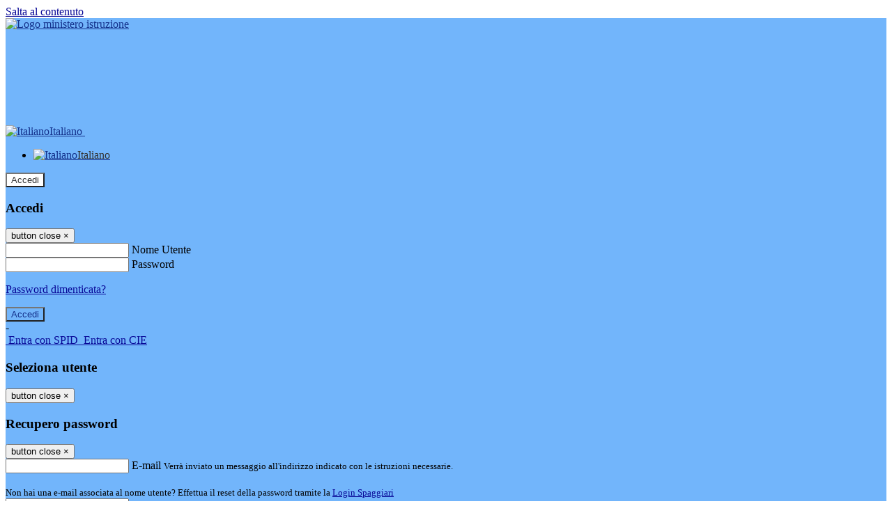

--- FILE ---
content_type: text/html; charset=UTF-8
request_url: https://www.comprensivocassino1.edu.it/pagine/a-scuola-di-legalit-con-don-aniello-manganiello-1
body_size: 12414
content:

<!DOCTYPE html>
<html lang="it">
<head>
<title>A scuola di legalità con don Aniello Manganiello… | I.C. 1 CASSINO</title>
<meta http-equiv="Content-Type" content="text/html; charset=UTF-8">
<meta name="viewport" content="width=device-width, initial-scale=1, shrink-to-fit=no">
<meta name="title" content="A scuola di legalità con don Aniello Manganiello… | I.C. 1 CASSINO">
<meta name="description" content="A scuola di legalità con don Aniello Manganiello…">
<meta name="keywords" content="">
<meta name="pvw-sede_codice" content="FRME0041">
<meta name="category" content="Education">


<meta property="og:locale" content="it">
<meta property="og:type" content="article">
<meta property="og:title" content="A scuola di legalità con don Aniello Manganiello…">
<meta property="og:description" content="A scuola di legalità con don Aniello Manganiello…">
<meta property="og:image" content="https://scaling.spaggiari.eu/FRME0041/thumbnail/425.png&amp;rs=%2FtccTw2MgxYfdxRYmYOB6Pk9jQH5POS%2FquVc8aOi3ns2htM1BhF%2Fr5nAtRVDWvfTyMAZSK1CdbWaDHnglQjglAuFwI5cB%2FVmg%2FuX4At01ifvHVhzR520%2FYme%2BqShUDP%2B9Qj7hNmcQs3PUZ%2B9YD5vdA%3D%3D">



<link rel="icon" href="https://scaling.spaggiari.eu/FRME0041/favicon/49.png&amp;rs=%2FtccTw2MgxYfdxRYmYOB6AaWDwig7Mjl0zrQBslusFLrgln8v1dFB63p5qTp4dENr3DeAajXnV%2F15HyhNhRR%2FG8iNdqZaJxyUtaPePHkjhBWQioJKGUGZCYSU7n9vRa%2FmjC9hNCI%2BhCFdoBQkMOnT4UzIQUf8IQ%2B8Qm0waioy5M%3D">
<link rel="apple-touch-icon" href="https://scaling.spaggiari.eu/FRME0041/favicon/49.png&amp;rs=%2FtccTw2MgxYfdxRYmYOB6AaWDwig7Mjl0zrQBslusFLrgln8v1dFB63p5qTp4dENr3DeAajXnV%2F15HyhNhRR%2FG8iNdqZaJxyUtaPePHkjhBWQioJKGUGZCYSU7n9vRa%2FmjC9hNCI%2BhCFdoBQkMOnT4UzIQUf8IQ%2B8Qm0waioy5M%3D">

<link rel="stylesheet" href="/pvw2/css/bootstrap-italia.min.css?v=20260114">
<link rel="stylesheet" href="/pvw2/css/font-awesome.css?v=20260114">
<link rel="stylesheet" href="/pvw2/css/xfonts.css?v=20260114">
<link rel="stylesheet" href="/pvw2/css/common.css?v=20260114">
<link rel="stylesheet" href="/pvw2/css/spid.css?v=20260114">
<link rel="stylesheet" href="/commons/lib/jsx/jQuery/plugins/realperson/jquery.realperson.css?v=20260114">

<style>
body
{
font-family: 'Titillium Web';
background-color: #FFFFFF;
}



a, a:hover
{
color: #080897;
}

.form-check [type="checkbox"]:checked + label::after
{
border-color: #333;
background-color: #333;
color: #fff;
}

.login_bg
{
background-color: #72B5FB;
}

.login_text, .login_text:hover
{
color: #14318B;
}

.logo_bg
{
background-color: #FFFFFF;
}

.logo_text, .logo_text:hover
{
color: #333333;
}

.menu_bg
{
background-color: #FBD372;
}

.menu_text, .menu_text:hover
{
color: #14318B;
}

.footer_bg
{
background-color: #FBD372;
}

.footer_text, .footer_text:hover
{
color: #14318B;
}

.primario_text, .primario_text:hover
{
color: #B21F37;
}

.secondario_text, .secondario_text:hover
{
color: #333333;
}


/*===================================================*/
/* Personalizzazione Sfondo Testata / Menù / Footer */
/*=================================================*/

.it-header-wrapper .it-header-slim-wrapper {
background: #72B5FB;
}

.it-header-slim-wrapper .it-header-slim-wrapper-content a {
color: #14318B;
}

.it-header-slim-wrapper .it-header-slim-wrapper-content .modal a {
color: #080897;
}

.it-header-slim-wrapper .it-header-slim-wrapper-content a .icon {
fill: #14318B;
}

.it-header-wrapper .it-header-center-wrapper {
background-color: #FFFFFF!important;
}

.it-header-center-wrapper .it-header-center-content-wrapper .it-brand-wrapper a {
color: #333333;
}

.it-header-wrapper .it-header-navbar-wrapper {
background: #FBD372;
}

.navbar .navbar-collapsable .navbar-nav li a.nav-link {
color: #14318B;
}

.navbar .navbar-collapsable .navbar-nav li a.nav-link.dropdown-toggle svg {
fill: #14318B;
}

.it-header-wrapper .it-header-navbar-wrapper .custom-navbar-toggler svg
{
fill: #14318B;
}



/*==========================================*/
/* Sezione Footer */
/*==========================================*/

.it-footer .it-footer-main {
background-color: #FBD372;
}

.it-footer-main
{
font-family: "Titillium Web"!important;
color: #14318B;
}

.it-footer-main h3{
color: #14318B;
}

.it-footer-main a{
color: #14318B;
}


/*==========================================*/
/* Login / Social */
/*==========================================*/

.it-header-slim-wrapper .it-header-slim-wrapper-content .header-slim-right-zone .it-access-top-wrapper button {
background: #FFFFFF;
color: #333333;
}

.it-header-slim-wrapper .it-header-slim-wrapper-content .header-slim-right-zone .it-access-top-wrapper input {
background: #FFFFFF;
color: #333333;
}

.it-header-slim-wrapper .it-header-slim-wrapper-content .header-slim-right-zone .it-access-top-wrapper button:hover {
background: #FFFFFF;
}

.it-header-slim-wrapper .it-header-slim-wrapper-content .header-slim-right-zone .link-list-wrapper ul li a span {
color: #333;
}

.it-nav-wrapper .it-header-center-wrapper .it-header-center-content-wrapper .it-right-zone {
color: #333333;
}

.it-nav-wrapper .it-header-center-wrapper .it-header-center-content-wrapper .it-right-zone .it-socials ul .icon {
fill: #333333;
}

.it-nav-wrapper .it-header-center-wrapper .it-header-center-content-wrapper .it-right-zone .it-socials ul li a:hover .icon {
fill: #72B5FB;
}

img.avatar-profile {
border: 2px solid #FFFFFF;
}

/*==========================================*/
/* Login Modal Form */
/*==========================================*/

.modal-dialog .modal-content .md-form label.active {
color: #72B5FB;
}

.modal-dialog .modal-content .btn.color-box {
color: #14318B;
}

.modal-dialog .modal-content .color-box {
background: #72B5FB!important;
}

.modal-dialog .modal-content .btn .fab {
color: #72B5FB!important;
}


/*==========================================*/
/* Logo - Intestazione*/
/*==========================================*/
.it-brand-wrapper .testo_t1, .it-brand-wrapper .testo_t2, .it-brand-wrapper .testo_t3
{
font-family: 'Titillium Web';
color: #333333;
}


/*==========================================*/
/* Menu di navigazione*/
/*==========================================*/

.it-header-navbar-wrapper .link-list-wrapper ul li a span {
color: #333333!important;
}

.it-header-navbar-wrapper .link-list-wrapper ul li a:hover span {
color: #333333!important;
}

.it-header-wrapper .it-nav-wrapper .it-header-navbar-wrapper.sticky
{
background-color: #FBD372;
}

.navbar .dropdown-menu
{
background-color: #FFFFFF;
}

.navbar .dropdown-menu::before {
background-color: #FFFFFF;
}


/*==========================================*/
/* Sezione News */
/*==========================================*/

.sezione-notizie .card .card-body h3.card-title {
color: #B21F37;
}

.sezione-notizie a.read-more {
color: #333333;
}

.sezione-notizie .card .card-body h3 a {
color: #B21F37;
}

.sezione-notizie .card .card-body h3 a:hover {
color: #B21F37;
}

.sezione-notizie .card .card-body p {
font-family: "Titillium Web";
}

.sezione-notizie .card .card-body p {
color: #333333;
}

.sezione-notizie .card:hover
{
outline: 3px solid #080897;
}


/*==========================================*/
/* Sezione news a scorrimento */
/*==========================================*/

.sezione-scorrimento .card .card-body h3 a
{
color: #B21F37;
}


/*==========================================*/
/* Widgets */
/*==========================================*/

#amministrativo .sezione-ammin:hover
{
outline: 3px solid #080897;
}

.sezione-widgets .widget:hover, .sezione-widgets .widget-servizi:hover
{
outline: 3px solid #080897;
}


/*==========================================*/
/* Eventi */
/*==========================================*/

.planning-calendar {
font-family: "Titillium Web";
}

.planning-day-listed:focus {
background-color: #FFFFFF;
}

.planning-day.planning-day-today {
background-color: #FFFFFF;
}

.latest-news-feed .latest-news-feed-header{
background-color: #72B5FB;
color: #14318B;
}

.latest-news-feed .latest-news-feed-body h3 a,
.latest-news-feed .latest-news-feed-body h3 a:hover{
color: #B21F37;
font-family: "Titillium Web";
}

.planning-day.planning-day-today .planning-day-num
{
color: #333333;
}

.planning-day.planning-day-listed.focus--mouse .planning-day-num
{
color: #333333;
}

.planning-day.planning-day-listed:focus .planning-day-num
{
color: #333333;
}

/*==========================================*/
/* Back to top */
/*==========================================*/

.back-to-top, .back-to-top:hover {
background: #FFFFFF;
}

.icon-light {
fill: #333333 !important;
}

/*==========================================*/
/* Breadcrumb & Bottone Scarica Visualizza */
/*==========================================*/

.breadcrumb-container .breadcrumb .breadcrumb-item.active a {
color: #B21F37;
}

.breadcrumb-container .breadcrumb .breadcrumb-item a {
color: #333;
}


.btn-warning {
color: #fff!important;
background-color: #72B5FB;
border-color: #72B5FB;
}

.btn-warning:hover {
color: #fff!important;
background-color: #3f3e3e;
border-color: #3f3e3e;
}

/*==========================================*/
/* Pagina Semplice */
/*==========================================*/

.contenuto-sito h1
{
color: #B21F37;
}

.contenuto-sito p a {
color: #080897;
}

/*==========================================*/
/* Gruppo di Pagine */
/*==========================================*/

.contenuto-sito .section-gruppo-pagina .content-index--menu ul.lv1 li.list-element.lv1>.media {
background-color: #72B5FB;
color: #14318B!important;
border-bottom: 0px;
}

.contenuto-sito .section-gruppo-pagina .content-index--menu ul.lv1 li.list-element.lv1>.media a {
color: #14318B!important;
border-bottom: 0px;
}


/*==========================================*/
/* Panoramica */
/*==========================================*/

.contenuto-sito.contenuto-panoramica .section_title
{
background: #FBD372;
}

.contenuto-sito.contenuto-panoramica h1, .contenuto-sito.contenuto-panoramica p
{
color: #14318B;
}


/*==========================================*/
/* Schede / Servizi */
/*==========================================*/

.contenuto-schede-index .section_title
{
background: #FBD372;
}

.contenuto-schede-index .section_title h1, .contenuto-schede-index .section_title p
{
color: #14318B;
}


/*==========================================*/
/* News */
/*==========================================*/
.contenuto-sito .pagina .card.card-big .flag-icon{
background: #72B5FB;
}

.contenuto-sito .pagina .card.border-left-card {
border-left: 5px solid #72B5FB;
}

.contenuto-sito .pagina .card.card-big .card-body p{
font-family: "Titillium Web",Geneva,Tahoma,sans-serif;
}


/*==========================================*/
/* Amministrazione / Albo */
/*==========================================*/

.amministrazione-trasparente .indice .categorie li.categorie-item.titolo_trasparenza {
background-color: #72B5FB!important;
}

.amministrazione-trasparente .indice .categorie li.categorie-item.titolo_trasparenza label{
color: #14318B!important;
}

.amministrazione-trasparente .indice .categorie li.categorie-item.oggetto_trasparenza a{
color: #B21F37;
}

.badge-light{
color: #14318B;
background-color: #72B5FB;
}

/* Colonna DX*/

.amministrazione-trasparente .trasparenza-content .tabella-ricerca .search-table2 button{
border: 1px solid #ddd;
background: #fff;
}

.amministrazione-trasparente .trasparenza-content #box-search {
border: 1px solid #ddd;
background: #fff;
}

.amministrazione-trasparente .trasparenza-content #box-categoria {
border: 1px solid #ddd;
background: #fff;
}

.amministrazione-trasparente .trasparenza-content #box-search .form_sez_trasparenza {
color: #767676!important;
}

.amministrazione-trasparente .trasparenza-content #box-categoria .select_trasparenza {
color: #333333;
}


/*==========================================*/
/* Pagina Speciale 1 */
/*==========================================*/

.tabella-standard #testata-tabella, .tabella-standard2 #testata-tabella
{
background:#72B5FB;
color:#14318B;
}

table .odd{
background:#f9f9f9;
}
table .even{
background:#eee;
}

.tabella #testata-tabella{
background:#72B5FB;
color:white;
}

.tabella td, .tabella th{
border: 1px solid #fff;
}

span.orari-precise {
color: #333;
}

span.docente-attivo {
color: #333;
}

#serbatoio-pon #testata-serbatoio {
background:#72B5FB;
color:white;
}

#serbatoio-pon td, #serbatoio-pon th{
border: 1px solid #ccc;
}

/*==========================================*/
/* Pagina Speciale 2: Galleria Video; */
/*==========================================*/

.contenuto-sito .boxvideo {
background-color: #eee;
}

.contenuto-sito .box-video{
background: #fff;
box-shadow: 0 1px 1px rgba(0, 0, 0, 0.15);
}

.video-card-slide .it-video-card-slide {
border: 1px solid #e3e4e6;
}

.video-card-slide .it-video-card-slide .owl-nav button{
background-color: #72B5FB;
color: #fff;
}

.video-card-slide .it-video-card-slide .owl-dots .owl-dot {
background: #72B5FB;
}

/*==========================================*/
/* Pagina Speciale 3: Contatti */
/*==========================================*/

.sezione-contatti {
border: 1px solid #e3e3e3;
background-color: #f5f5f5;
}

.sezione-contatti .contact-dati .unico-info p{
color: #B21F37;
}

.sezione-contatti .contact-dati .unico-info a{
color: #000;
}

.sezione-contatti .card:after {
background-color: #fff;
}

.sezione-contatti .title-contact h3 {
color: #B21F37;
}

.sezione-contatti .form-group .input-group-text {
color: #495057;
background-color: #e9ecef;
border: 1px solid #ced4da;
border-radius: .25rem;
}

.sezione-contatti .form-group .input-group input {
border-top: 1px solid #f5f5f5;
}

.sezione-contatti .card-body .send-button .btn-rounded {
color: #333333;
background-color: #FFFFFF;
}

/* ---------------------------*/

.sezione-informazione-scuola {
border: 1px solid #e3e3e3;
background-color: #f5f5f5;
}

.sezione-informazione-scuola #tabelle-orari {
background-color: #fff;
}

.sezione-informazione-scuola #tabelle-orari td {
border: 1px solid#ccc;
}

.sezione-informazione-scuola .nota-bene a {
color: #B21F37;
}


/*==========================================*/
/* Varie */
/*==========================================*/

.rssmaintitle
{
background-color: #72B5FB;
color: #14318B;
}

.rsstitle
{
color: #B21F37;
}

.rsstext
{
color: #333333;
}

:focus:not(.focus--mouse):not([data-focus-mouse="true"]) {
border-color: #080897 !important;
box-shadow: 0 0 0 2px #080897 !important;
outline: 0 !important;
}


/*==========================================*/
/* MEDIA QUERIES */
/*==========================================*/

@media (max-width: 1200px) and (min-width: 992px){

}

@media (max-width: 991px) and (min-width: 768px){
.it-header-wrapper .it-header-navbar-wrapper {
background: none;
color: #14318B;
}

img.avatar-profile {
border: 2px solid #FFFFFF;
}

.navbar .navbar-collapsable .menu-wrapper {
background-color: #FBD372;
}

.navbar .navbar-collapsable .navbar-nav li a.nav-link {
color: #14318B;
}

.it-header-navbar-wrapper .link-list-wrapper ul li h3 {
color: #14318B;
}

.navbar .navbar-collapsable .navbar-nav li a.nav-link.dropdown-toggle svg {
fill: #14318B;
}

.it-header-navbar-wrapper .link-list-wrapper ul li a span {
color: #333333!important;
}

.it-header-navbar-wrapper .link-list-wrapper ul li a:hover span {
color: #333333!important;
}

.amministrazione-trasparente .trasparenza-content #box-categoria .select_trasparenza {
color: #333333;
}
}

@media (max-width: 767px) and (min-width: 408px){
}

@media (max-width: 767px){
.it-header-wrapper .it-header-navbar-wrapper {
background: none;
color: #14318B;
}

img.avatar-profile {
border: 2px solid #FFFFFF;
}

.navbar .navbar-collapsable .menu-wrapper {
background-color: #FBD372;
}

.navbar .navbar-collapsable .navbar-nav li a.nav-link {
color: #14318B;
}


.it-header-navbar-wrapper .link-list-wrapper ul li h3 {
color: #14318B;
}

.navbar .navbar-collapsable .navbar-nav li a.nav-link.dropdown-toggle svg {
fill: #14318B;
}

.it-header-navbar-wrapper .link-list-wrapper ul li a span {
color: #333333!important;
}

.it-header-navbar-wrapper .link-list-wrapper ul li a:hover span {
color: #333333!important;
}

.video-card-slide .it-video-card-slide {
border: 1px solid #e3e4e6;
}
}
</style>




<link rel="stylesheet" href="/pvw2/css/fotorama.css?v=20260114">
<!-- <link rel="stylesheet" href="/pvw2/lib/js/jstree/themes/default/style.min.css"> -->





<!-- matomo:na -->

</head>


<body>
<a class="skip-link screen-reader-text" href="#maincontent">Salta al contenuto</a>
<header class="it-header-wrapper">
<div class="it-header-slim-wrapper">
<div class="container">
<div class="row">
<div class="col-12">
<div class="it-header-slim-wrapper-content">
<div class="nav-mobile">

<a href="https://www.miur.gov.it/" target="_blank" title="Link ministero istruzione"><img src="/pvw2/img/logo-ministero-black.png" class="img-ministero" alt="Logo ministero istruzione"></a>


</div>
<!-- Sezione Autenticazione / Scelta Lingua -->
<div class="header-slim-right-zone">
<!-- multilang space -->

<div class="nav-item dropdown">
<a class="nav-link dropdown-toggle" href="#" data-toggle="dropdown" aria-expanded="false">
<img src="/pvw2/img/langs/it.png" alt="Italiano" class="lang-icon"><span class="d-none d-md-block ml-1" aria-hidden="true">Italiano</span>
<svg class="icon d-none d-lg-block">
<use xlink:href="/pvw2/img/sprite.svg#it-expand"></use>
</svg>
</a>
<div class="dropdown-menu">
<div class="row">
<div class="col-12">
<div class="link-list-wrapper">
<ul class="link-list">

<li>
<a class="list-item language_select active" href="#" data-lang="it">
<img src="/pvw2/img/langs/it.png" alt="Italiano" class="lang-icon"><span class="ml-1" aria-hidden="true">Italiano</span>
</a>
</li>


</ul>
</div>
</div>
</div>
</div>
</div>


<div class="it-access-top-wrapper">

<button class="btn btn-primary btn-sm" data-toggle="modal" data-target="#LoginModalForm"><i aria-hidden="true" class="fa fa-user-circle"></i> Accedi</button>


</div>
</div>

<!-- Modal cerca -->

<div class="modal fade" id="searchModal" tabindex="-1" role="dialog" aria-labelledby="searchModalTitle" style="display: none;" aria-hidden="true">
<div class="modal-dialog" role="document">
<div class="modal-content">
<form role="search" action="/cerca">
<div class="modal-header-fullsrc">
<div class="container">
<div class="row">
<div class="col-11">
<h2 class="modal-title" id="searchModalTitle">
Cerca
</h2>
</div>
<div class="col-1 pt-xl-3 pt-2">
<button type="button" class="close" data-dismiss="modal" aria-label="Chiudi ricerca" aria-hidden="false">
<svg class="icon">
<use xlink:href="/pvw2/img/sprite.svg#it-close-big"></use>
</svg>
</button>
</div>
</div>
</div>
</div>
<div class="modal-body-search">
<div class="container">
<div class="row" aria-hidden="false">
<div class="col-lg-12 col-md-12 col-sm-12">
<div class="form-group">
<div class="input-group">
<label for="cerca-txt" class="sr-only active">Cerca</label>
<input type="hidden" name="tipo" value="cerca">
<input type="text" name="cerca_sito" class="form-control" id="cerca-txt" placeholder="Cerca nel sito" data-element="search-modal-input">
<div class="input-group-append">
<button type="submit" class="btn btn-secondary mt-2" data-element="search-submit">Cerca</button>
</div>
</div>
</div>
</div>
</div>
<div class="row">
<div class="col-12">

<fieldset class="mb-3">
<legend>Filtra per argomento</legend>

<a href="/cerca?tag=consigli di classe"><span class="badge badge-outline-primary rounded-pill p-2 mb-2">Consigli di classe</span></a>


<a href="/cerca?tag=consigli di istituto"><span class="badge badge-outline-primary rounded-pill p-2 mb-2">Consigli di istituto</span></a>


<a href="/cerca?tag=didattica"><span class="badge badge-outline-primary rounded-pill p-2 mb-2">Didattica</span></a>


<a href="/cerca?tag=istituto"><span class="badge badge-outline-primary rounded-pill p-2 mb-2">Istituto</span></a>


<a href="/cerca?tag=organigramma"><span class="badge badge-outline-primary rounded-pill p-2 mb-2">Organigramma</span></a>


<a href="/cerca?tag=presidenza"><span class="badge badge-outline-primary rounded-pill p-2 mb-2">Presidenza</span></a>


<a href="/cerca?tag=regolamento d&#039;istituto"><span class="badge badge-outline-primary rounded-pill p-2 mb-2">Regolamento d&#039;istituto</span></a>


<a href="/cerca?tag=scuola dell&#039;infanzia"><span class="badge badge-outline-primary rounded-pill p-2 mb-2">Scuola dell&#039;infanzia</span></a>


<a href="/cerca?tag=scuola primaria"><span class="badge badge-outline-primary rounded-pill p-2 mb-2">Scuola primaria</span></a>


<a href="/cerca?tag=scuola secondaria"><span class="badge badge-outline-primary rounded-pill p-2 mb-2">Scuola secondaria</span></a>


<a href="/cerca?tag=segreteria"><span class="badge badge-outline-primary rounded-pill p-2 mb-2">Segreteria</span></a>


</fieldset>


</div>
</div>
</div>
</div>
</form>
</div>
</div>
</div>


<!-- /Modal cerca -->

<!-- Modal Login -->
<div class="modal fade" id="LoginModalForm" tabindex="-1" role="dialog" aria-labelledby="myModalLabel" aria-hidden="true">
<div class="modal-dialog" role="document">
<div class="modal-content login-form">
<div class="modal-testata text-center">
<h3 class="modal-title w-100 dark-grey-text font-weight-bold my-3" id="myModalLabel"><strong>Accedi</strong></h3>
<button type="button" class="close" data-dismiss="modal" aria-label="Close"><span class="sr-only">button close</span>
<span aria-hidden="true">&times;</span>
</button>
</div>
<div class="modal-body mx-4">
<div class="md-form mb-5">
<input type="email" id="accedi-mail" class="form-control validate">
<label data-error="wrong" data-success="right" for="accedi-mail">Nome Utente</label>
</div>
<div class="md-form pb-3">
<input type="password" id="accedi-pwd" class="form-control validate">
<label data-error="wrong" data-success="right" for="accedi-pwd">Password</label>
<p class="font-small color-text d-flex justify-content-end"><a href="#" class="color-text ml-1 pwd-reset">Password dimenticata?</a></p>
</div>
<div class="md-form pb-1">
<div class="alert alert-danger accedi-error d-none" role="alert">

</div>
</div>
<div class="text-center mb-3">
<input type="button" value="Accedi" class="btn color-box btn-block btn-rounded z-depth-1a btn-accedi"/>
</div>
<div class="text-center mb-3">
-
</div>
<div class="text-center mb-3">
<a href="#" class="spid_btn italia-it-button italia-it-button-size-m button-spid" aria-haspopup="true" aria-expanded="false"
onclick="window.location.href='https://web.spaggiari.eu/home/app/default/loginsp.php?act=spidLoginPV&custcode=FRME0041&fin=https%3A%2F%2Fwww.comprensivocassino1.edu.it%2Fpvw2%2Fapp%2Fdefault%2Fpvwauthspid.php%3Fact%3DloginSPID%26rel%3DaHR0cHM6Ly93d3cuY29tcHJlbnNpdm9jYXNzaW5vMS5lZHUuaXQvcGFnaW5lL2Etc2N1b2xhLWRpLWxlZ2FsaXQtY29uLWRvbi1hbmllbGxvLW1hbmdhbmllbGxvLTE%3D'">
<span class="italia-it-button-icon">
<img src="/home/img/spid_btn/spid-ico-circle-bb.svg" onerror="this.src='/home/img/spid_btn/spid-ico-circle-bb.png'; this.onerror=null;" alt="" />
</span>
<span class="italia-it-button-text">Entra con SPID</span>
</a>
<a href="#" class="spid_btn italia-it-button italia-it-button-size-m button-spid" aria-haspopup="true" aria-expanded="false"
onclick="window.location.href='https://web.spaggiari.eu/home/app/default/loginsp.php?act=spidLoginPV&custcode=FRME0041&fin=https%3A%2F%2Fwww.comprensivocassino1.edu.it%2Fpvw2%2Fapp%2Fdefault%2Fpvwauthspid.php%3Fact%3DloginSPID%26rel%3DaHR0cHM6Ly93d3cuY29tcHJlbnNpdm9jYXNzaW5vMS5lZHUuaXQvcGFnaW5lL2Etc2N1b2xhLWRpLWxlZ2FsaXQtY29uLWRvbi1hbmllbGxvLW1hbmdhbmllbGxvLTE%3D'">
<span class="italia-it-button-icon">
<img src="/home/img/cie-graphics-master/SVG/Logo_CIE_ID.svg" onerror="this.src='/home/img/cie-graphics-master/PNG/entra con cie.png'; this.onerror=null;" alt="" />
</span>
<span class="italia-it-button-text">Entra con CIE</span>
</a>
</div>
</div>
</div>
</div>
</div>
<!-- /Modal Login -->

<!-- Modal selezione utente -->
<div class="modal fade" id="UserSelectModalForm" tabindex="-1" role="dialog" aria-labelledby="myModalLabel2" aria-hidden="true">
<div class="modal-dialog" role="document">
<div class="modal-content login-form">
<div class="modal-testata text-center">
<h3 class="modal-title w-100 dark-grey-text font-weight-bold my-3" id="myModalLabel2"><strong>Seleziona utente</strong></h3>
<button type="button" class="close" data-dismiss="modal" aria-label="Close"><span class="sr-only">button close</span>
<span aria-hidden="true">&times;</span>
</button>
</div>
<div class="modal-body mx-4">

</div>
</div>
</div>
</div>
<!-- /Modal selezione utente -->

<!-- Modal pwd dimenticata -->
<div class="modal fade" id="ForgotPwdModalForm" tabindex="-1" role="dialog" aria-labelledby="myModalLabel3" aria-hidden="true">
<div class="modal-dialog" role="document">
<div class="modal-content login-form">
<div class="modal-testata text-center">
<h3 class="modal-title w-100 dark-grey-text font-weight-bold my-3" id="myModalLabel3"><strong>Recupero password</strong></h3>
<button type="button" class="close" data-dismiss="modal" aria-label="Close"><span class="sr-only">button close</span>
<span aria-hidden="true">&times;</span>
</button>
</div>
<div class="modal-body mx-4">
<form id="pvw-reminder-form">
<div class="md-form pb-3">
<input type="email" id="forgot-mail" name="eml" class="form-control validate">
<label data-error="wrong" data-success="right" for="forgot-mail">E-mail</label>
<small>Verrà inviato un messaggio all'indirizzo indicato con le istruzioni necessarie.</small><br><br>
<small>Non hai una e-mail associata al nome utente? Effettua il reset della password tramite la
<a href="https://web.spaggiari.eu" target="_blank">Login Spaggiari</a></small>
</div>
<div class="md-form pb-1">
<input type="text" name="captcha" class="captcha" placeholder="Codice di controllo">
</div>
<div class="md-form pb-1">
<div class="alert alert-success reset-success d-none" role="alert">
E-mail inviata, si prega di controllare la casella di posta elettronica!
</div>
</div>
<div class="md-form pb-1">
<div class="alert alert-danger reset-error d-none" role="alert">

</div>
</div>
<div class="text-center mb-3">
<input type="hidden" value="akRSPWRQ" name="a">
<input type="button" value="Invia" class="btn color-box btn-block btn-rounded z-depth-1a btn-reminder"/>
</div>
</form>
</div>
</div>
</div>
</div>
<!-- /Modal pwd dimenticata -->

<!-- Modal vari -->
<div class="modal fade" tabindex="-1" role="dialog" id="error-modal" data-backdrop="static" data-keyboard="false">
<div class="modal-dialog modal-dialog-centered" role="document">
<div class="modal-content">
<div class="modal-header">
<span class="modal-title"><strong>Errore</strong></span>
</div>
<div class="modal-body">
<div class="row">
<div class="col-12 text-center mt-1">
<i aria-hidden="true" class="fas fa-times-circle error-modal-icon"></i>
<p class="error-modal-text text-center mt-2 mb-0"></p>
</div>
</div>
</div>
<div class="modal-footer">
<button type="button" class="btn btn-secondary btn-azione" data-dismiss="modal">Chiudi</button>
</div>
</div>
</div>
</div>
<div class="modal fade" tabindex="-1" role="dialog" id="ok-modal" data-backdrop="static" data-keyboard="false">
<div class="modal-dialog modal-dialog-centered" role="document">
<div class="modal-content">
<div class="modal-header">
<span class="modal-title"><strong>Successo</strong></span>
</div>
<div class="modal-body">
<div class="row">
<div class="col-12 text-center mt-1">
<i aria-hidden="true" class="fas fa-check-circle ok-modal-icon"></i>
<p class="ok-modal-text text-center mt-2 mb-0"></p>
</div>
</div>
</div>
<div class="modal-footer">
<button type="button" class="btn btn-secondary btn-azione" data-dismiss="modal">Chiudi</button>
</div>
</div>
</div>
</div>
<div class="modal fade" tabindex="-1" role="dialog" id="info-modal" data-backdrop="static" data-keyboard="false">
<div class="modal-dialog modal-dialog-centered" role="document">
<div class="modal-content">
<div class="modal-header">
<span class="modal-title"><strong>Informazione</strong></span>
</div>
<div class="modal-body">
<div class="row">
<div class="col-12 text-center mt-1">
<i aria-hidden="true" class="fas fa-info-circle info-modal-icon"></i>
<p class="info-modal-text text-center mt-2 mb-0"></p>
</div>
</div>
</div>
<div class="modal-footer">
<button type="button" class="btn btn-secondary btn-azione" data-dismiss="modal">Chiudi</button>
</div>
</div>
</div>
</div>
<div class="modal fade" tabindex="-1" role="dialog" id="loading-modal" data-backdrop="static" data-keyboard="false">
<div class="modal-dialog modal-dialog-centered" role="document">
<div class="modal-content">
<div class="modal-header">
<span class="modal-title" style="font-weight:bold">Attendere...</span>
</div>
<div class="modal-body">
<div class="row">
<div class="col-12 text-center py-5 px-5">
<div class="d-flex justify-content-center">
<div class="spinner-border" role="status"></div>
</div>
Attendere il completamento dell'operazione...
</div>
</div>
</div>
</div>
</div>
</div>
<div class="modal fade" id="sp-event-modal" tabindex="-1" role="dialog" aria-hidden="true">
<div class="modal-dialog modal-xl" role="document">
<div class="modal-content">
<div class="modal-body mx-4">

</div>
<div class="modal-footer">
<div class="btn-modal-fixed-top-right">
<button type="button" class="btn btn-outline-secondary btn-modal-close" data-dismiss="modal" data-tooltip="tooltip" title="Chiudi">
<span class="sr-only">Chiudi</span>
<svg class="icon">
<use xlink:href="/pvw2/img/sprite.svg#it-close-big"></use>
</svg>
</button>
</div>
</div>
</div>
</div>
</div>
<div class="modal fade" id="content-modal" tabindex="-1" role="dialog" aria-hidden="true">
<div class="modal-dialog modal-xl" role="document">
<div class="modal-content">
<div class="modal-body">

</div>
<div class="modal-footer">
<div class="btn-modal-fixed-top-right">
<button type="button" class="btn btn-outline-secondary btn-modal-close" data-dismiss="modal" data-tooltip="tooltip" title="Chiudi">
<span class="sr-only">Chiudi</span>
<svg class="icon">
<use xlink:href="/pvw2/img/sprite.svg#it-close-big"></use>
</svg>
</button>
</div>
</div>
</div>
</div>
</div>
<!-- /Modal vari -->
</div>
</div>
</div>
</div>
</div>
<div class="it-nav-wrapper">
<div class="it-header-center-wrapper">
<div class="container">
<div class="row">
<div class="col-12">
<div class="it-header-center-content-wrapper">
<div class="it-brand-wrapper">
<a href="/" title="Torna alla homepage">

<div>
<span class="media">
<img class="align-self-center logo_scuola" src="https://scaling.spaggiari.eu/FRME0041/logo/165.png&amp;rs=%2FtccTw2MgxYfdxRYmYOB6HjkoZcUOGTiYi6QRxuVV5sOGTp63rmnr%2BRTYVh7%2BFO%2FGwXtspJHA9p4BXfBXCcE%2BNfMTv1f63V8Ma7anOoEpmr1vY686jQADlCXWoD41fhLPKDeb5KzEXlN3xj5VLED2HK76ruGkCrzhAMWUaH%2BXdg%3D" alt="I.C. 1 CASSINO">

</span>
</div>


</a>
</div>
<div class="it-right-zone">
<div class="it-search-wrapper">
<div class="hidden-xs search" style="float:right;">
<div class="pull-right">
<span class="input-group-btn">
<button class="btn-search search-link rounded-icon" type="button" data-toggle="modal" data-target="#searchModal" aria-label="Apri ricerca" data-element="search-modal-button">
<svg class="icon">
<use xlink:href="/pvw2/img/sprite.svg#it-search"></use>
</svg>
</button>
</span>
</div>
</div>
</div>
</div>
</div>
</div>
</div>
</div>
</div>


<div id="navigation-bar" class="it-header-navbar-wrapper">
<div class="container">
<div class="row">
<div class="col-12">
<nav class="navbar navbar-expand-lg has-megamenu" aria-label="Menu principale">
<button class="custom-navbar-toggler" type="button" aria-controls="nav10" aria-expanded="false" aria-label="Toggle navigation" data-target="#nav10">
<svg class="icon">
<use xlink:href="/pvw2/img/sprite.svg#it-burger"></use>
</svg>
</button>
<div class="navbar-collapsable" id="nav10">
<div class="overlay"></div>
<div class="close-div sr-only">
<button class="btn close-menu" type="button"><span class="it-close"></span>close</button>
</div>
<div class="menu-wrapper">
<ul class="navbar-nav" data-element="menu">

<li class="nav-item dropdown">
<a class="nav-link dropdown-toggle" href="#" data-toggle="dropdown" aria-expanded="false">
<span>Scuola</span>
<svg class="icon icon-xs">
<use xlink:href="/pvw2/img/sprite.svg#it-expand"></use>
</svg>
</a>

<div class="dropdown-menu">
<div class="link-list-wrapper">
<ul class="link-list" data-element="school-submenu">

<li class="d-none">
<a class="list-item" href="/panoramica/Scuola" target="_self" data-element="overview">
<span><strong>Panoramica</strong></span>
</a>
</li>


<li>
<a class="list-item" href="/pagine/presentazione" target="_self" >
<span>Presentazione</span>
</a>
</li>


<li>
<a class="list-item" href="/luoghi" target="_self" data-element="school-locations">
<span>I luoghi</span>
</a>
</li>


<li>
<a class="list-item" href="/persone" target="_self" >
<span>Le persone</span>
</a>
</li>


<li>
<a class="list-item" href="/pagine/i-numeri-della-scuola" target="_self" >
<span>I numeri della scuola</span>
</a>
</li>


<li>
<a class="list-item" href="/carte-della-scuola" target="_self" >
<span>Le carte della scuola</span>
</a>
</li>


<li>
<a class="list-item" href="/organizzazione" target="_self" >
<span>Organizzazione</span>
</a>
</li>


<li>
<a class="list-item" href="/pagine/la-storia" target="_self" >
<span>La storia</span>
</a>
</li>


</ul>
</div>
</div>
</li>


<li class="nav-item dropdown">
<a class="nav-link dropdown-toggle" href="#" data-toggle="dropdown" aria-expanded="false">
<span>Servizi</span>
<svg class="icon icon-xs">
<use xlink:href="/pvw2/img/sprite.svg#it-expand"></use>
</svg>
</a>

<div class="dropdown-menu">
<div class="link-list-wrapper">
<ul class="link-list" data-element="services-submenu">

<li class="d-none">
<a class="list-item" href="/panoramica/Servizi" target="_self" data-element="overview">
<span><strong>Panoramica</strong></span>
</a>
</li>


<li>
<a class="list-item" href="/servizi-famiglie" target="_self" data-element="service-type">
<span>Famiglie e studenti</span>
</a>
</li>


<li>
<a class="list-item" href="/servizi-personale" target="_self" data-element="service-type">
<span>Personale scolastico</span>
</a>
</li>


<li>
<a class="list-item" href="/percorsi-studio" target="_self" >
<span>Percorsi di studio</span>
</a>
</li>


</ul>
</div>
</div>
</li>


<li class="nav-item dropdown">
<a class="nav-link dropdown-toggle" href="#" data-toggle="dropdown" aria-expanded="false">
<span>Novità</span>
<svg class="icon icon-xs">
<use xlink:href="/pvw2/img/sprite.svg#it-expand"></use>
</svg>
</a>

<div class="dropdown-menu">
<div class="link-list-wrapper">
<ul class="link-list" data-element="news-submenu">

<li class="d-none">
<a class="list-item" href="/panoramica/Novit%C3%A0" target="_self" data-element="overview">
<span><strong>Panoramica</strong></span>
</a>
</li>


<li>
<a class="list-item" href="/archivio-news" target="_self" >
<span>Le notizie</span>
</a>
</li>


<li>
<a class="list-item" href="/eventi" target="_self" >
<span>Calendario eventi</span>
</a>
</li>


<li>
<a class="list-item" href="/albo-online" target="_self" >
<span>Albo online</span>
</a>
</li>


</ul>
</div>
</div>
</li>


<li class="nav-item dropdown">
<a class="nav-link dropdown-toggle" href="#" data-toggle="dropdown" aria-expanded="false">
<span>Didattica</span>
<svg class="icon icon-xs">
<use xlink:href="/pvw2/img/sprite.svg#it-expand"></use>
</svg>
</a>

<div class="dropdown-menu">
<div class="link-list-wrapper">
<ul class="link-list" data-element="teaching-submenu">

<li class="d-none">
<a class="list-item" href="/panoramica/Didattica" target="_self" data-element="overview">
<span><strong>Panoramica</strong></span>
</a>
</li>


<li>
<a class="list-item" href="/pagine/offerta-formativa" target="_self" >
<span>Offerta formativa</span>
</a>
</li>


<li>
<a class="list-item" href="/pagine/i-progetti-delle-classi" target="_self" >
<span>I progetti delle classi</span>
</a>
</li>


</ul>
</div>
</div>
</li>


<li class="nav-item">
<a class="nav-link" href="/pagine/documenti-utili" target="_self">
<span>Documenti utili</span>
</a>
</li>


<li class="nav-item">
<a class="nav-link" href="/pagine/regolamenti" target="_self">
<span>Regolamenti di Istituto</span>
</a>
</li>


<li class="nav-item">
<a class="nav-link" href="/pagine/dicono-di-noi" target="_self">
<span>Dicono di noi</span>
</a>
</li>


</ul>
<div class="it-search-wrapper">
<div class="hidden-desk search" style="float:left;">
<div class="pull-right">
<form class="navbar-right" role="search" action="/cerca">
<div class="input-group search-shadow">
<label for="cerca-mobile" class="sr-only">Campo di ricerca per le pagine del sito</label>
<input type="hidden" name="tipo" value="cerca">
<input id="cerca-mobile" type="text" name="cerca_sito" class="form-control" placeholder="Cerca nel sito">
<span class="input-group-btn">
<button class="btn-search search-link rounded-icon" type="submit">
<svg class="icon">
<use xlink:href="/pvw2/img/sprite.svg#it-search"></use>
</svg>
</button>
</span>
</div>
</form>
</div>
</div>
</div>
</div>
</div>
</nav>
</div>
</div>
</div>
</div>


</div>
</header>


<main class="container pb-4 px-4 sfondo-pagina" id="maincontent">


<nav class="breadcrumb-container" aria-label="Percorso di navigazione">
<ol class="breadcrumb flex-wrap" data-element="breadcrumb">

<li class="breadcrumb-item">
<a href="/">Home</a>
<span class="separator">&gt;</span>
</li>


<li class="breadcrumb-item">
A scuola di legalità con don Aniello Manganiello…
</li>


</ol>
</nav>


<section class="contenuto-sito">
<div class="row">
<div class="col-12">
<h1>A scuola di legalità con don Aniello Manganiello…</h1>
</div>
</div>

<div class="row">
<div class="pagina col-12 clearfix">
<p class="MsoNormal" align="center" style="text-align: left;"><span><strong>Il viaggio dei nostri alunni continua!</strong><o:p></o:p></span></p>
<p class="MsoNormal" style="text-align: justify;"><span>Continuano gli incontri di sensibilizzazione sul tema della legalit&#224; per gli alunni della scuola primaria &#8220;Pio Di Meo&#8221;. Marted&#236; 16 maggio 2023, in una giornata di pioggia le classi quinte hanno incontrato don Aniello Manganiello, prete anticamorra di Scampia, per continuare a parlare di vita all&#8217;insegna della legalit&#224; e riflettere questa volta prendendo spunto da video a tema. Partendo dalla scelta della parola &#8220;cosca &#8220;, nome che indica la corona del carciofo, ha nuovamente <span style="color: #313335; background: white;">ricordato l&#8217;importanza dell&#8217;istruzione al fine di vivere una vita nella legalit&#224;. &#8220;Sono di piccoli gesti quotidiani che permettono di essere testimoni di quella vita sana a cui tutti i giovani devono aspirare&#8221;. Hanno accompagnato gli alunni e partecipato, le maestre Allocca Raffaella, Barbaro Rossana, Bono Mirella, D&#8217;Alessandro Tiziana, Giurini Alessia, Liberata Lanni, Longo Gladys, Mariotto Gianna, Marzo Marina, Pacitto Angela, Paciolla Concettina, Panaccione Luisa, Rodi Angelina, Russo Angelina, Valente Katia.</span><o:p></o:p></span></p>
<p class="MsoNormal"><span><span style="color: #313335; background: white;"><img class="" alt="don aniello 3" src="https://scaling.spaggiari.eu/FRME0041/testo/429.png&amp;rs=%2FtccTw2MgxYfdxRYmYOB6Pk9jQH5POS%2FquVc8aOi3ns2htM1BhF%2Fr5nAtRVDWvfTyMAZSK1CdbWaDHnglQjglAuFwI5cB%2FVmg%2FuX4At01ifvHVhzR520%2FYme%2BqShUDP%2B9Qj7hNmcQs3PUZ%2B9YD5vdA%3D%3D" height="481" style="width: 468px; float: left;"></span></span></p>
<p class="MsoNormal" style="text-align: center;"><span><span style="color: #313335; background: white;"><strong><img class="" alt="don aniello 2" src="https://scaling.spaggiari.eu/FRME0041/testo/427.png&amp;rs=%2FtccTw2MgxYfdxRYmYOB6Pk9jQH5POS%2FquVc8aOi3ns2htM1BhF%2Fr5nAtRVDWvfTyMAZSK1CdbWaDHnglQjglAuFwI5cB%2FVmg%2FuX4At01ifvHVhzR520%2FYme%2BqShUDP%2B9Qj7hNmcQs3PUZ%2B9YD5vdA%3D%3D" height="509" style="width: 509px; float: left;"></strong></span></span></p>
</div>
</div>
<div class="row">
<div class="col-12 clearfix">

</div>
</div>


<div class="row">
<div class="col-12">
<p class="mt-3">
<a class="d-none" data-element="topic-list">Notizie</a>

</p>
</div>
</div>
<div class="row">
<div class="col-12">
<p class="mt-3" data-element="metadata"></p>
</div>
</div>
</section>


<section class="cookiebar-container " role="alert" aria-label="Banner dei cookie">
<div class="cookiebar" tabindex="1">
<p>
Questo sito o gli strumenti terzi da questo utilizzati si avvalgono di cookie necessari al funzionamento ed utili alle finalità illustrate nella
<a href="/cookie-policy" class="text-white"><strong>COOKIE POLICY</strong></a>.<br>
</p>
<div class="cookiebar-buttons">
<button tabindex="4" class="cookiebar-btn cookiebar-custom" data-toggle="modal" data-target="#cookie-modal">Personalizza</button>
<button tabindex="3" class="cookiebar-btn cookiebar-ko ml-4">Rifiuta tutti<span class="sr-only"> i cookies</span></button>
<button tabindex="2" class="cookiebar-btn cookiebar-ok ml-4">Accetta tutti<span class="sr-only"> i cookies</span></button>
</div>
</div>
</section>
<div class="modal fade" role="dialog" id="cookie-modal" data-backdrop="static" data-keyboard="false">
<div class="modal-dialog modal-dialog-centered modal-lg" role="document">
<div class="modal-content">
<div class="modal-header">
<span class="modal-title"><strong>Gestione cookie</strong></span>
</div>
<div class="modal-body">
<div class="row mb-3">
<div class="col-12">
<p>In questa schermata è possibile scegliere quali cookie consentire.<br>
I cookie necessari sono quelli che consentono il funzionamento della piattaforma e non è possibile disabilitarli.<br>
Per conoscere quali sono i cookie necessari al funzionamento potete visionare la <a href="/cookie-policy"><strong>COOKIE POLICY</strong></a>.</p>
</div>
</div>
<form id="cookie_form">
<input type="hidden" name="act" value="cookieConsent">
<div id="accordionDiv1" class="collapse-div" role="tablist">
<div class="collapse-header" id="headingA0">
<div class="row">
<div class="col-3 col-md-1">
<button type="button" data-toggle="collapse" data-target="#accordion0" aria-expanded="false" aria-controls="accordion0">
</button>
</div>
<div class="col-9 col-md-11">
<div class="form-check form-check-group mb-1">
<div class="toggles">
<label for="toggle1">
Cookie necessari per il funzionamento
<input type="checkbox" id="toggle1" checked disabled>
<span class="lever"></span>
</label>
</div>
</div>
</div>
</div>
</div>
<div id="accordion0" class="collapse" role="tabpanel" aria-labelledby="headingA0" data-parent="#accordionDiv1">
<div class="collapse-body">
I cookie necessari per il funzionamento non possono essere disabilitati. È possibile consultare l'elenco nella pagina della cookie policy.
</div>
</div>

<div class="collapse-header" id="headingA2">
<div class="row">
<div class="col-3 col-md-1">
<button type="button" data-toggle="collapse" data-target="#accordion2" aria-expanded="false" aria-controls="accordion2">
</button>
</div>
<div class="col-9 col-md-11">
<div class="form-check form-check-group mb-1">
<div class="toggles">
<label for="toggle2">
youtube.com
<input type="checkbox" id="toggle2" checked data-id="1,3">
<span class="lever"></span>
</label>
</div>
</div>
</div>
</div>
</div>
<div id="accordion2" class="collapse" role="tabpanel" aria-labelledby="headingA2" data-parent="#accordionDiv1">
<div class="collapse-body">
<div class="row d-none d-md-flex">
<div class="col-md-3">
<strong>Nome</strong>
</div>
<div class="col-md-2">
<strong>Tipologia</strong>
</div>
<div class="col-md-2">
<strong>Proprieta</strong>
</div>
<div class="col-md-3">
<strong>Descrizione</strong>
</div>
<div class="col-md-2">
<strong>Durata</strong>
</div>
</div>

<div class="row mt-2">
<div class="col-12 col-md-3">
<strong class="d-md-none">Nome:</strong> YSC
</div>
<div class="col-12 col-md-2">
<strong class="d-md-none">Tipologia:</strong> analitico
</div>
<div class="col-12 col-md-2">
<strong class="d-md-none">Proprieta:</strong> Terza-parte
</div>
<div class="col-12 col-md-3">
<strong class="d-md-none">Descrizione:</strong> Questo cookie è impostato da YouTube per tenere traccia delle visualizzazioni dei video incorporati.
</div>
<div class="col-12 col-md-2">
<strong class="d-md-none">Durata:</strong> Sessione
</div>
</div>


<div class="row mt-2">
<div class="col-12 col-md-3">
<strong class="d-md-none">Nome:</strong> VISITOR_INFO1_LIVE
</div>
<div class="col-12 col-md-2">
<strong class="d-md-none">Tipologia:</strong> analitico
</div>
<div class="col-12 col-md-2">
<strong class="d-md-none">Proprieta:</strong> Terza-parte
</div>
<div class="col-12 col-md-3">
<strong class="d-md-none">Descrizione:</strong> Questo cookie è impostato da Youtube per tenere traccia delle preferenze dell&#039;utente per i video di Youtube incorporati nei siti; può anche determinare se il visitatore del sito web sta utilizzando la nuova o la vecchia versione dell&#039;interfaccia di Youtube.
</div>
<div class="col-12 col-md-2">
<strong class="d-md-none">Durata:</strong> 6 mesi
</div>
</div>


</div>
</div>


</div>
</form>
</div>
<div class="modal-footer">
<button type="button" class="btn btn-secondary cookiebar-ok">Accetta tutti</button>
<button type="button" class="btn btn-primary btn-cookie-save">Salva le preferenze</button>
</div>
</div>
</div>
</div>


</main>


<footer class="it-footer">
<div class="it-footer-main">
<div class="container">
<div class="py-2 border-white border-top">

<div class="row mb-3">
<div class="col-12 col-lg-4">
<img style="height: 100px;" src="/pvw2/img/logo-eu-black.svg" alt="Logo EU">
</div>
<div class="col-12 col-lg-8">
<img style="height: 60px;" class="ml-sm-2 mt-lg-2 mt-xl-2" src="/pvw2/img/logo-repubblica-black.svg" alt="Logo Repubblica">
I.C. 1 CASSINO
</div>
</div>


<div class="row">
<div class="col-lg-8">
<h3>Contatti</h3>
<p><strong>I.C. 1 CASSINO</strong></p>
<div class="pb-2 pr-2">
<ul class="list">

<li><i aria-hidden="true" class="fa fa-map-marked-alt"></i> VIA BELLINI, 1, 03043 CASSINO (FR)</li>



<li><i aria-hidden="true" class="fa fa-phone"></i> Tel: <a href="tel:0776/21730">0776/21730</a></li>



<li><i aria-hidden="true" class="fa fa-envelope"></i> Email: <a href="mailto:fric856005@istruzione.it">fric856005@istruzione.it<span class="sr-only">Link per inviare una mail</span></a></li>



<li><i aria-hidden="true" class="fa fa-mail-bulk"></i> PEC: <a href="mailto:fric856005@pec.istruzione.it">fric856005@pec.istruzione.it<span class="sr-only">Link per inviare una mail</span></a></li>



<li><i aria-hidden="true" class="fa fa-address-card"></i> C.F.: 90032240609</li>



</ul>
</div>
<div class="pb-2 pr-2">
<ul class="list">

</ul>
</div>
</div>
<div class="col-lg-4 col-md-4 pb-2">

<div class="pb-2">
<h3>Seguici su</h3>
<ul class="list-inline text-left social">

<li class="list-inline-item"><a class="p-2 it-footer-main-icon" href="https://www.facebook.com/1IstitutoComprensivoCassino" target="_blank"><i class="fab fa-facebook-f" aria-hidden="true"></i><span class="sr-only">Facebook</span></a></li>





<li class="list-inline-item"><a class="p-2 it-footer-main-icon" href="https://www.instagram.com/1_istituto_comprensivo_cassino/" target="_blank"><i class="fab fa-instagram" aria-hidden="true"></i><span class="sr-only">Instagram</span></a></li>





</ul>
</div>


<div class="pb-2">
<div class="important-link">
<h3 class="sr-only">Sezione Link Utili</h3>
<ul class="it-footer-small-prints-list list-inline mb-0 d-flex flex-column flex-md-row link-flex">
<li class="list-inline-item margin-flex"><a href="/cookie-policy" title="Cookie Policy">Cookie policy</a></li>
<li class="list-inline-item margin-flex"><a href="/note-legali" title="Note Legali" data-element="legal-notes">Note legali</a></li>
<li class="list-inline-item margin-flex"><a href="/privacy" title="Privacy" data-element="privacy-policy-link">Informativa Privacy</a></li>
<li class="list-inline-item margin-flex"><a href="/urp" title="URP">Ufficio Relazioni con il Pubblico</a></li>
<li class="list-inline-item margin-flex"><a href="https://form.agid.gov.it/view/8e114d70-9728-11f0-b52c-3754886bbad6" target="_blank" title="Dichiarazione di accessibilità" data-element="accessibility-link">Dichiarazione di accessibilità</a></li>
<li class="list-inline-item margin-flex"><a href="https://form.agid.gov.it/view/ff0eb270-eb48-11ee-8562-a52a91de0072" target="_blank" title="Obiettivi di accessibilità">Obiettivi di accessibilità</a></li>
<li class="list-inline-item margin-flex"><a href="/whistleblowing" title="Whistleblowing">Whistleblowing</a></li>
<li class="list-inline-item margin-flex "><a href="#" data-toggle="modal" data-target="#cookie-modal" title="Gestione consensi cookie">Gestione consensi cookie</a></li>
</ul>
</div>
</div>
<div class="pt-4 pb-2">
<ul class="list-inline text-left social">
<li>Pagina visualizzata <span class="footer-visite-count">964</span> volte</li>
</ul>
</div>
</div>
</div>
</div>
</div>
</div>
<div class="it-footer-small-prints clearfix">
<div class="container">
<h3 class="sr-only">Sezione Copyright</h3>
<div class="box-copyright">
<div class="primavisione-web">
<img src="/pvw2/img/logo.png" alt="Logo Prima Visione Web" class="logo-pvw">
</div>
<div class="pvw_footer">
Copyright 2026 | Engineered and powered by Gruppo Spaggiari Parma S.p.A. | Divisione Publishing & New Social Media<br>
<a href="/disclaimer" class="footer-disclaimer">Disclaimer trattamento dati personali</a>
</div>
</div>
</div>
</div>
<div class="d-flex align-items-center">
<a href="#" aria-hidden="true" data-attribute="back-to-top" class="back-to-top shadow">
<svg class="icon icon-light"><use xlink:href="/pvw2/img/sprite.svg#it-arrow-up"></use></svg><span class="sr-only">Back to top</span>
</a>
</div>
</footer>


<script>window.__PUBLIC_PATH__ = "/pvw2/fonts";</script>
<script>window.BOOTSTRAP_ITALIA_VERSION = '1.6.4';</script>

<script>
var GlobalTranslationArray = {
oggi            :   'Oggi',
giorno          :   'Giorno',
mese            :   'Mese',
settimana       :   'Settimana',
lista           :   'Lista',
tuttoilgiorno   :   'Tutto il giorno',
noeventi        :   'Nessun evento da visualizzare',
arraymesi       :   ["Gennaio", "Febbraio", "Marzo", "Aprile", "Maggio", "Giugno", "Luglio", "Agosto", "Settembre", "Ottobre", "Novembre", "Dicembre"],
arraygiorni     :   ["Domenica", "Lunedì", "Martedì", "Mercoledì", "Giovedì", "Venerdì", "Sabato"]
};
</script>


<script src="/pvw2/lib/js/bootstrap-italia.bundle.min.js?v=20260114"></script>
<script src="/auth/lib/js/jquery-AuthApi2.js?v=20260114"></script>
<script src="/commons/lib/jsx/jQuery/plugins/realperson/jquery.plugin.min.js?v=20260114"></script>
<script src="/pvw2/lib/js/realperson_custom.js?v=20260114"></script>
<script src="/pvw2/lib/js/functions.js?v=202601142"></script>
<script src="/pvw2/lib/js/common.js?v=20260114"></script>
<script>
$(document).ready(function(){
avviaCaptcha('rigenera codice');

$('[data-tooltip="tooltip"]').tooltip();

$('.select-submit').change(function(){
$('.form-submit').submit();
});

$('#accedi-mail').keypress(function(e) {
if(e.which == 13) {
doLogin();
}
});

$('#accedi-pwd').keypress(function(e) {
if(e.which == 13) {
doLogin();
}
});

$('.pwd-reset').click(function(){
doReset();
});

$('.btn-accedi').click(function(){
doLogin();
});

$('.btn-logout').click(function(){
doLogout();
});

/*if ($('.avatar-profile').length>0)
{
inviaDatiASync('/tools/app/default/get_avatar.php', null, function(json){
if(json)
{
var resp = JSON.parse(json);
if (resp.foto!=undefined && resp.foto!='')
{
var src = "/sps/app/default/cache-img.php?sz=100&ori="+resp.foto;
$('.avatar-profile').attr('src', src);
}
}
});
}*/

if ($('.language_select').length>0)
{
$('.language_select').click(function(){
var data = {
'act'       :   'changeLang',
'lang'      :   $(this).attr('data-lang')
};
ajaxRequest(checkSeoUrl()+'tools.php', data, function(){
location.reload();
});
});
}

$('.cookiebar-ok').click(function(){
var data = {
'act'       :   'cookieConsent',
'cookie'    :   'all'
};
ajaxRequest(checkSeoUrl()+'tools.php', data, function(){
location.reload();
});
});

$('.cookiebar-ko').click(function(){
var data = {
'act'       :   'cookieConsent',
'cookie'    :   'none'
};
ajaxRequest(checkSeoUrl()+'tools.php', data, function(){
location.reload();
});
});

$('.btn-cookie-save').click(function(){
var cookie_list=[];
$('#cookie_form input[type="checkbox"]').each(function(){
if ($(this).is(':checked'))
{
cookie_list.push($(this).attr('data-id'));
}
});
var data = {
'act'       :   'cookieConsent',
'cookie'    :   cookie_list.join(',')
};
ajaxRequest(checkSeoUrl()+'tools.php', data, function(){
location.reload();
});
});

if ($('.menu-laterale').length>0)
{
if ($('.menu-laterale a.current').length>0)
{
$('.menu-laterale a.current').parents(".collapse").not('.menu-laterale').collapse("toggle");
if ($('.menu-laterale a.current').find('svg').length>0)
{
$('.menu-laterale a.current').siblings('ul').collapse("toggle");
}
$('.menu-laterale a.current').parents('li:not(.base-parent)').addClass('show');
}

if ($('.toggle-collapse').length>0)
{
$('.toggle-collapse').click(function(e){
e.preventDefault();
});
}
}

if ($('.rssfeed').length>0)
{
$('.rssfeed').each(function(){
var attuale=$(this);
getRssFeed(attuale.attr('data-url'), function(result){
attuale.html(result);
});
});
}
});

window.onscroll = function (){
navbarSticky();
};

function navbarSticky()
{
var nav = document.getElementById('navigation-bar');
var sticky = nav.offsetTop+50;

if (window.pageYOffset >= sticky) {
nav.classList.add('sticky');
} else {
nav.classList.remove('sticky');
}
}
</script>


<script src="/pvw2/lib/js/fotorama.js?v=20260114"></script>
<script src="/pvw2/lib/js/pdfjs/pdf.js?v=20260114"></script>
<!-- <script src="/pvw2/lib/js/jstree/jstree.js"></script> -->
<script>
$(document).ready(function(){
if ($('.gallery_serbatoio').length>0)
{
$('.gallery_serbatoio').each(function(){
var attuale=$(this);
var data={
'act'           :   'getGallerySerbatoio',
'cartella'      :   attuale.attr('data-cartella'),
'titolo'        :   attuale.attr('data-titolo')
};
ajaxRequest(checkSeoUrl()+'tools.php', data, function(risultato){
attuale.html(risultato);
$('.fotorama').fotorama();
}, function(err){});
});
}

if ($('.pdf_viewer').length>0)
{
var myState=[];
var contatore=1;

$('.pdf_viewer').each(function()
{
var attuale=$(this);
attuale.attr('data-contatore', contatore);

myState[contatore] = {
pdf: null,
pages: 1,
currentPage: 1,
zoom: 1,
canvas: null
};

var url = checkSeoUrl()+'tools.php?act=getPdfFile&pdf='+encodeURIComponent(attuale.attr('data-src'));
getPdf(url, myState, contatore);
contatore++;
});

$('.go_previous').click(function(){
var corrente=$(this).parents('.pdf_viewer').attr('data-contatore');
if (myState[corrente].pdf == null || myState[corrente].currentPage == 1)
{
return;
}
else
{
myState[corrente].currentPage -= 1;
$(this).parents('.pdf_viewer').find(".current_page").val(myState[corrente].currentPage);
render(myState, corrente);
}
});

$('.go_next').click(function(){
var corrente=$(this).parents('.pdf_viewer').attr('data-contatore');
if (myState[corrente].pdf == null || parseInt(myState[corrente].currentPage) >= parseInt(myState[corrente].pages))
{
return;
}
else
{
myState[corrente].currentPage += 1;
$(this).parents('.pdf_viewer').find(".current_page").val(myState[corrente].currentPage);
render(myState, corrente);
}
});

$('.zoom_in').click(function(){
var corrente=$(this).parents('.pdf_viewer').attr('data-contatore');
if (myState[corrente].pdf == null) return;
myState[corrente].zoom += 0.5;
render(myState, corrente);
});

$('.zoom_out').click(function(){
var corrente=$(this).parents('.pdf_viewer').attr('data-contatore');
if (myState[corrente].pdf == null) return;
myState[corrente].zoom -= 0.5;
render(myState, corrente);
});

$('.current_page').keypress(function(e){
var corrente=$(this).parents('.pdf_viewer').attr('data-contatore');
if (myState[corrente].pdf == null) return;

var code = (e.keyCode ? e.keyCode : e.which);

if (code == 13)
{
var desiredPage = $(this).val();
if (desiredPage >= 1 && desiredPage <= myState[corrente].pages)
{
myState[corrente].currentPage = parseInt(desiredPage);
$(this).val(desiredPage);
render(myState, corrente);
}
else
{
alert('Pagina non trovata!');
}
}
});
}

/*if ($('.jstree').length>0)
{
$(".jstree").jstree().bind("select_node.jstree", function (e, data) {
var href = data.node.a_attr.href;
window.open(href);
});
}*/
});

function getPdf(url, myState, contatore)
{
var loadingTask = pdfjsLib.getDocument(url);
loadingTask.promise.then(function(pdf) {
myState[contatore].pdf = pdf;
myState[contatore].pages = pdf.numPages;
$('.pdf_viewer[data-contatore="'+contatore+'"]').find('.current_page').val(myState[contatore].currentPage);
$('.pdf_viewer[data-contatore="'+contatore+'"]').find('.page_number').text(myState[contatore].pages);
myState[contatore].canvas = $('.pdf_viewer[data-contatore="'+contatore+'"]').find('.pdf_renderer').get(0);
render(myState, contatore);
}, function (reason) {
console.error(reason);
});
}

function render(myState, contatore)
{
myState[contatore].pdf.getPage(myState[contatore].currentPage).then(function(page) {
var scale = myState[contatore].zoom;
var viewport = page.getViewport({scale: scale});

var canvas = myState[contatore].canvas;
var context = canvas.getContext('2d');
canvas.height = viewport.height;
canvas.width = viewport.width;

var renderContext = {
canvasContext: context,
viewport: viewport
};
var renderTask = page.render(renderContext);
renderTask.promise.then(function () {

});
});
}
</script>


<script>
if (inIframe() && 0)
{
$('.cookiebar-container').remove();
}
</script>


</body>
</html>


